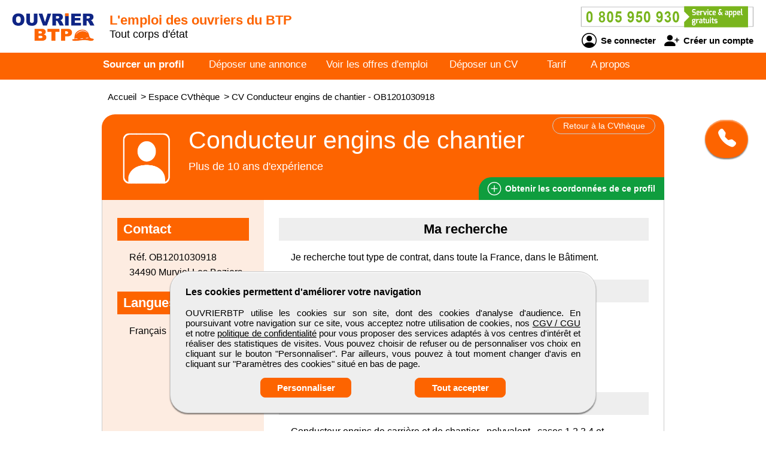

--- FILE ---
content_type: text/html; charset=utf-8
request_url: https://www.ouvrierbtp.com/cv-candidat/1201030918/conducteur-engins-de-chantier
body_size: 7503
content:
<!DOCTYPE html>
<html  lang="fr">
<head>
    <!--[if IE]>
    <meta http-equiv="X-UA-Compatible" content="IE=10" />
    <meta http-equiv="X-UA-Compatible" content="IE=9" />
    <meta http-equiv="X-UA-Compatible" content="IE=8" />
    <meta http-equiv="X-UA-Compatible" content="IE=7" />
    <meta http-equiv="X-UA-Compatible" content="IE=edge" />
    <![endif]-->

    <meta charset="UTF-8" />

    <title>OUVRIERBTP - CV Conducteur engins de chantier</title>
    <meta name="description" content="Découvrez le CV et le profil de candidats de terrain -Conducteur engins de chantier - référence OB1201030918 sur OUVRIERBTP formés aux métiers manuels du BTP, toutes spécialités confondues. Selon vos critères d'embauche, sélectionnez un professionnel ouvrier débutant ou expert pour intervenir sur vos chantiers." />
    <meta name="keywords" content="emploi, recrutement, btp, job, cv, emploi btp, annonce, offre d'emploi, candidature, interim" />
    <meta name="robots" content="index, follow" />
    <meta name="language" content="fr-FR" />

    <meta name="DC.Title" content="OUVRIERBTP - CV Conducteur engins de chantier" />
    <meta name="DC.Description" content="Découvrez le CV et le profil de candidats de terrain -Conducteur engins de chantier - référence OB1201030918 sur OUVRIERBTP formés aux métiers manuels du BTP, toutes spécialités confondues. Selon vos critères d'embauche, sélectionnez un professionnel ouvrier débutant ou expert pour intervenir sur vos chantiers." />
    <meta name="DC.Subject" content="emploi, recrutement, btp, job, cv, emploi btp, annonce, offre d'emploi, candidature, interim" />
    <meta name="DC.language" content="fr" />
    <meta name="DC.Creator" content="OUVRIERBTP" />

    <meta name="geo.region" content="FR-75" />
    <meta name="geo.placename" content="Paris" />
    <meta name="geo.position" content="48.8739116;2.3381915" />
    <meta name="ICBM" content="48.8739116, 2.3381915" />

    <meta property="og:title" content="OUVRIERBTP - CV Conducteur engins de chantier" />
    <meta property="og:description" content="Découvrez le CV et le profil de candidats de terrain -Conducteur engins de chantier - référence OB1201030918 sur OUVRIERBTP formés aux métiers manuels du BTP, toutes spécialités confondues. Selon vos critères d'embauche, sélectionnez un professionnel ouvrier débutant ou expert pour intervenir sur vos chantiers." />
    <meta property="og:type" content="website" />
    <meta property="og:url" content="https://www.ouvrierbtp.com/" />
    <meta property="og:image" content="https://www.ouvrierbtp.com/logo_pmebtp2.png" />

    <meta name="viewport" content="width=device-width, initial-scale=1.0" />
    <meta name="format-detection" content="telephone=no" />

    <link rel="shortcut icon" href="https://www.ouvrierbtp.com/v3/btp_img/favicon.ico" />
    <link rel="icon" href="https://www.ouvrierbtp.com/v3/btp_img/favicon.ico" type="image/x-icon" />

    
				<link rel="canonical" href="https://www.pmebtp.com/cv-candidat/1201030918/conducteur-engins-de-chantier" />
				<link rel="amphtml" href="https://www.ouvrierbtp.com/amp/cv-candidat/1201030918/conducteur-engins-de-chantier" />    <link rel="stylesheet" href="https://www.ouvrierbtp.com/v3/btp_css/min/btp_jquery_ui.css" />
    <link rel="stylesheet" href="https://www.ouvrierbtp.com/v3/btp_css/min/btp_bootstrap.css" />
    <link rel="stylesheet" href="https://www.ouvrierbtp.com/v3/btp_css/min/btp_common.css" />
        <style>
            /* Common */
            #btp_header_logo  { width:160px; height:98px; margin:-25px 3px 15px 20px; }
            #btp_header_title { margin:21px 0 0 0; }
            #btp_header_title b { color:#fd6400; }
            #btp_header_right { margin:7px 15px 0 0; }
            #btp_header_menu { background-color:#fd6400; }
            #btp_footer_bloc { background-color:#fd6400; }

            @media screen and (min-width: 0px) and (max-width: 980px)
            {
                #btp_header_logo { margin:auto auto -6px auto; width:100%; height:auto; }
                #btp_header_title { margin:auto; clear:both; }
                #btp_header_right { margin:6px auto 4px auto; }
                #btp_header_title b { color:#000; }
            }
        </style>
        <link rel="stylesheet" href="https://www.ouvrierbtp.com/v3/btp_css/min/btp_cv.css" />
			<style>
				#btp_cv_header { background-color:#fd6400; }
				#btp_cv_header_demande_coordonnees_button { background-color:#0f9d3e; border-top:1px solid #fd6407; border-left:1px solid #fd6407; color:#fff; }
					#btp_cv_header_demande_coordonnees_button:hover { background-color:#2fbd5e; }
				#btp_cv_formulaire_submit, #btp_cv_form_end a { background-color:#fd6400; border:1px solid #fd6400; }
				#btp_cv_contents { background-color:#fdece1; }
					#btp_cv_contents #btp_cv_contents_left #btp_cv_contents_left_contact, #btp_cv_contents #btp_cv_contents_left h2 { color:#fff; background-color:#fd6400; }
				
				@media screen and (min-width: 0) and (max-width: 980px)
				{
					#btp_cv_contents #btp_cv_contents_right #btp_cv_contents_right_ma_recherche { background-color:#fd6400; }
					#btp_cv_contents_coord_bottom_button { background-color:#0f9d3e; border:1px solid #0f9d3e; }
				}
			</style>
		<style>
			@font-face{font-family:bootstrap-icons;src:url(https://www.ouvrierbtp.com/v3/btp_css/fonts/bootstrap-icons.woff2) format("woff2"),url(https://www.ouvrierbtp.com/v3/btp_css/fonts/bootstrap-icons.woff) format("woff");font-display:swap}
			
			#btp_header_logo img { width:138px; height:138px; }
			.btp_contents_create_link, #btp_contents_create_client_form_submit, #btp_contents_create_client_form_end_link, .btp_contents_create_connexion_form_submit, .btp_contents_create_pass_forget_cas_submit, #btp_cookies_button_left, #btp_cookies_button_right, #btp_cookies_settings_save_button { background-color:#fd6400; border:1px solid #fd6400; }
			#btp_contents_create h3, .btp_contents_create_connexion_form_create, #btp_contents_create_left .btp_contents_create_text2 i { color:#fd6400; }
			
			#btp_content_demande_contact, #btp_content_demande_contact_left, #btp_content_demande_contact_form_submit { background-color:#fd6400; }
			#btp_content_demande_contact_form_submit { border:1px solid #fd6400; }
				#btp_content_demande_contact:hover, #btp_content_demande_contact_left:hover, #btp_content_demande_contact_form_submit:hover { background-color:#fb8f49; }
			#btp_content_demande_contact_formulaire_form_button_right { background-color:#fd6400; border:1px solid #fd6400; }
		</style></head>

<body>
<!-- Page -->
<div id="btp_page">
    <!-- Header -->
    <div id="btp_header">
        <!-- Left -->
        <div id="btp_header_left">


            <!-- Logo -->
            <div id="btp_header_logo">
                <a id="btp_header_logo1" href="https://www.ouvrierbtp.com"><img  src="https://www.ouvrierbtp.com/v3/btp_img/logo.png" alt="OUVRIERBTP - CV Conducteur engins de chantier" /></a>

                <div id="btp_header_logo2">
                    <table>
                        <tr>
                            <td id="btp_header_logo2_table2">
                                <a href="https://www.ouvrierbtp.com/"><img  id="btp_header_logo2_img2" src="https://www.ouvrierbtp.com/v3/btp_img/logo_text.png" alt="OUVRIERBTP - CV Conducteur engins de chantier" /></a>
                            </td>
                            <td id="btp_header_logo2_table3">
                                <!-- Top menu -->
                                <div id="btp_header_top_menu">
                                    <a onClick="javascript:get_menu('1');" href="javascript:void(0);">
                                        <span id="btp_header_top_menu_bar1"></span>
                                        <span id="btp_header_top_menu_bar2"></span>
                                        <span id="btp_header_top_menu_bar3"></span>
                                    </a>
                                </div>
                                <!-- Top menu -->
                            </td>
                        </tr>
                    </table>
                </div>
            </div>
            <!-- Logo -->

            <!-- Texte -->
            <div id="btp_header_title">
                <b>L'emploi des ouvriers du BTP</b> <span class="btp_header_title2">Tout corps d'état</span>            </div>
            <!-- Texte -->

            <div class="clearer"></div>
        </div>
        <!-- Left -->

        <!-- Right -->
        <div id="btp_header_right">
            <!-- Infos -->
            <div id="btp_header_infos">
                <a href="tel:+33805950930"><img  src="https://www.ouvrierbtp.com/v3/btp_img/btp_numero_vert.png" alt="Contacter OUVRIERBTP" /></a>

                <!-- Connexion -->
                <div id="btp_header_infos_connexion">
                    <a onClick="javascript:get_connect_compte_form('1', 'ouvrierbtp', '6LeVEF4iAAAAACxOmgHPUjtIRa4WZUxhozMWCQgL');" href="javascript:void(0);" id="btp_header_infos_connexion1"><i class="bi bi-person-circle"></i> Se connecter</a>
                    <a onClick="javascript:get_create_compte_form('1', 'ouvrierbtp');" href="javascript:void(0);" id="btp_header_infos_connexion2"><i class="bi bi-person-plus-fill"></i> Créer un compte</a>
                    <div class="clearer"></div>
                </div>
                <!-- Connexion -->
            </div>
            <!-- Infos -->

            <div class="clearer"></div>
        </div>
        <!-- Right -->

        <div class="clearer"></div>
    </div>
    <!-- Header -->

                <!-- Menu -->
            <div id="btp_header_menu">
                <div id="btp_header_menu_number">
                    <table>
                        <tr>
                            <td id="btp_header_menu_number_table2">
                                <a href="https://www.ouvrierbtp.com/v3"><img  id="btp_header_menu_number_img2" src="https://www.ouvrierbtp.com/v3/btp_img/logo_text.png" alt="OUVRIERBTP - CV Conducteur engins de chantier" /></a>
                            </td>
                            <td id="btp_header_menu_number_table3">
                                <a id="btp_header_menu_number_close" onClick="javascript:get_menu('0');" href="javascript:void(0);"><i class="bi bi-x"></i></a>                            </td>
                        </tr>
                    </table>
                </div>
                <ul>
                    <li id="btp_header_menu00"><a href="https://www.ouvrierbtp.com/se-connecter">Connexion</a></li>
                    <li id="btp_header_menu01"><a href="https://www.ouvrierbtp.com/inscription">Inscription</a></li>
                    <li id="btp_header_menu0"><a href="https://www.ouvrierbtp.com">Accueil</a></li>
                    <li id="btp_header_menu1"><a class="btp_header_menu_active" href="https://www.ouvrierbtp.com/espace-cvtheque">Sourcer un profil</a></li>
                    <li id="btp_header_menu2"><a  href="https://www.ouvrierbtp.com/deposez-votre-annonce">Déposer une annonce</a></li>
                    <li id="btp_header_menu3"><a  href="https://www.ouvrierbtp.com/espace-emploi">Voir les offres d'emploi</a></li>
                    <li id="btp_header_menu4"><a  href="https://www.ouvrierbtp.com/deposez-votre-cv">Déposer un CV</a></li>
                    <li id="btp_header_menu5"><a  href="https://www.ouvrierbtp.com/nos-tarifs">Tarif</a></li>
                    <li id="btp_header_menu6"><a  href="https://www.ouvrierbtp.com/activites">A propos</a></li>
                </ul>

                <a id="btp_header_menu_img" href="tel:+33805950930"><img  src="https://www.ouvrierbtp.com/v3/btp_img/btp_numero_vert.png" alt="Contacter OUVRIERBTP" /></a>

                <div class="clearer"></div>
            </div>
                <!-- Menu -->

    <!-- Fil ariane -->
    <div  id="btp_header_fil_ariane">
        
			<ol itemscope itemtype="https://schema.org/BreadcrumbList">
				<li itemscope itemprop="itemListElement" itemtype="https://schema.org/ListItem">
					<a itemprop="item" href="https://www.ouvrierbtp.com">
						<span itemprop="name">Accueil</span>
					</a>
					<span class="hide_text" itemprop="position">1</span>
				</li>
				<li itemscope itemprop="itemListElement" itemtype="https://schema.org/ListItem">
					> 
					<a itemprop="item" href="https://www.ouvrierbtp.com/espace-cvtheque">
						<span itemprop="name">Espace CVthèque</span>
					</a>
					<span class="hide_text" itemprop="position">2</span>
				</li>
				<li itemscope itemprop="itemListElement" itemtype="https://schema.org/ListItem">
					> 
					<a itemprop="item" href="https://www.ouvrierbtp.com/cv-candidat/1201030918/conducteur-engins-de-chantier">
						<span itemprop="name">CV Conducteur engins de chantier - OB1201030918</span>
					</a>
					<span class="hide_text" itemprop="position">3</span>
				</li>
			</ol>        <div class="clearer"></div>
    </div>
    <!-- Fil ariane -->

    <!-- Creation compte -->
    <div id="btp_contents_create"></div>
    <!-- Creation commpte -->

    <!-- Formulaire contact -->
    <div id="btp_content_demande_contact_formulaire"></div>
    <!-- Formulaire contact -->

    <!-- Contents -->
    <div id="btp_contents">
                <div id="btp_content_demande_contact">
                            <div onclick="javascript:get_demande_contact_rapide('1', 'fd6400', 'fb8f49');" id="btp_content_demande_contact_closed" class="view_tooltip" title="Etre rapidement rappelé">
                    <i class="bi bi-telephone-fill"></i>
                </div>

                <div id="btp_content_demande_contact_opened">
                    <div onclick="javascript:get_demande_contact_rapide('0', 'fd6400', 'fb8f49');" id="btp_content_demande_contact_left">
                        <i class="bi bi-caret-right-fill"></i>
                    </div>

                    <div id="btp_content_demande_contact_right">
                        <div id="btp_content_demande_contact_text">
                            <img src="https://www.pmebtp.com/v4/btp_images/btp_phone_operator.png" alt="Demandez à OUVRIERBTP de vous rappeler">
                            <div id="btp_content_demande_contact_text_right">
                                Pour être rappelé, indiquez votre numéro de téléphone.

                                <form method="get" action="https://www.ouvrierbtp.com" name="btp_content_demande_contact_form_name" id="btp_content_demande_contact_form">
                                    <input onkeypress="javascript:get_demande_contact_form2(event, 'ouvrierbtp', '6LeVEF4iAAAAACxOmgHPUjtIRa4WZUxhozMWCQgL', 'fd6400', 'fb8f49');" id="btp_content_demande_contact_form_input" type="text" name="numero_rappele">
                                    <button onclick="javascript:get_demande_contact_form('1', 'ouvrierbtp', '6LeVEF4iAAAAACxOmgHPUjtIRa4WZUxhozMWCQgL', 'fd6400', 'fb8f49');" id="btp_content_demande_contact_form_submit" type="button" name="valider">OK</button>
                                </form>
                            </div>

                            <div class="clearer"></div>
                        </div>
                    </div>

                    <div class="clearer"></div>
                </div>
                        </div><!-- CV -->
<div id="btp_cv">
            <!-- Person -->
        <div itemscope itemtype="https://schema.org/Person">
            <!-- Header -->
            <div id="btp_cv_header">
                                <!-- Retour -->
                <a  id="btp_cv_header_return" href="https://www.ouvrierbtp.com/espace-cvtheque">Retour à la CVthèque</a>
                <!-- Retour -->

                <!-- Photo -->
                <div id="btp_cv_header_photo">
                    <img src="https://www.ouvrierbtp.com/v3/btp_img/btp_icone_profil.png" alt="CV Conducteur engins de chantier" />                </div>
                <!-- Photo -->

                <!-- Infos -->
                <div id="btp_cv_header_info">
                    <h1><b><span itemprop="jobTitle">Conducteur engins de chantier</span></b></h1>
                    <span class="btp_cv_header_info_exp">Plus de 10 ans d'expérience</span>
                </div>
                <!-- Infos -->

                <!-- Obtenir coordonnees -->
                <a onClick="javascript:get_cv_coordonnees('1', 'ouvrierbtp', '1201030918', '6LeVEF4iAAAAACxOmgHPUjtIRa4WZUxhozMWCQgL');" href="javascript:void(0);" id="btp_cv_header_demande_coordonnees_button"><i class="bi bi-plus-circle"></i> Obtenir <span class="btp_cv_header_demande_coordonnees_button1">les</span><span class="btp_cv_header_demande_coordonnees_button2">ses</span> coordonnées <span class="btp_cv_header_demande_coordonnees_button1">de ce profil</span></a>
                <!-- Obtenir coordonnees -->

                <div class="clearer"></div>
            </div>
            <!-- Header -->

            <!-- Formulaire -->
            <div id="btp_cv_form" >
                            </div>
            <!-- Formulaire -->

            <!-- Bouton coordonnees -->
            <div id="btp_cv_coordonnees_button" >
                <a id="btp_annonce_postuler_button_link" onClick="javascript:get_cv_coordonnees('1', 'ouvrierbtp', '1201030918', '6LeVEF4iAAAAACxOmgHPUjtIRa4WZUxhozMWCQgL');" href="javascript:void(0);">Obtenir ses coordonnées</a>
            </div>
            <!-- Bouton coordonnees -->

            <!-- Contents -->
            <div id="btp_cv_contents">
                <!-- Left -->
                <div id="btp_cv_contents_left">
                    <h2 id="btp_cv_contents_left_contact">Contact</h2>
                    <div class="btp_cv_contents_bloc">
                        Réf. OB1201030918<br />
                        34490 Murviel Les Beziers<br />                        <span class="hide_text" itemprop="birthDate"></span>
                        <span class="hide_text" itemprop="url">https://www.ouvrierbtp.com/cv-candidat/1201030918/conducteur-engins-de-chantier</span>
                        <span class="hide_text" itemprop="gender">Male</span>
                        <span itemscope itemprop="address" itemtype="https://schema.org/PostalAddress">
								<span class="hide_text" itemprop="addressLocality">Murviel Les Beziers</span>
								<span class="hide_text" itemprop="addressRegion">Toute la France</span>
								<span class="hide_text" itemprop="addressCountry">France</span>
								<span class="hide_text" itemprop="postalCode">34490</span>
								<span class="hide_text" itemprop="streetAddress">Murviel Les Beziers</span>
							</span>
                    </div>

                    <div id="btp_cv_contents_left_desktop">
                        <h2>Langues</h2><div class="btp_cv_contents_bloc">Français</div>                    </div>
                </div>
                <!-- Left -->

                <!-- Right -->
                <div id="btp_cv_contents_right">
                    <h2 id="btp_cv_contents_right_ma_recherche">Ma recherche</h2>
                    <div class="btp_cv_contents_bloc">
                        Je recherche tout type de contrat, dans toute la France, dans le Bâtiment.                    </div>

                    <h2>Expériences professionnelles</h2>
					<div class="btp_cv_contents_bloc">
						<b>2010</b> : Conducteur / Conductrice d'engins de chantier<br /><span>c.t.s.o; conducteurs engins de chantiers.</span>
					</div>
					<div class="btp_cv_contents_bloc">
						<b>/ - </b> : Conducteur / Conductrice d'engins de chantier<br /><span>manpower conducteurs engins chantiers et dragueline.</span>
					</div>
                    <div id="btp_cv_contents_right_mobile">
                        <h2>Langues</h2><div class="btp_cv_contents_bloc">Français</div>                    </div>

                    <h2>Atouts et compétences</h2><div class="btp_cv_contents_bloc">Conducteur engins de carrière et de chantier , polyvalent , cases 1,2,3,4 et<br />
8 avec 25 ans expérience , entretient ses machines.<br />
Bull d6 a d10 cat , pelle 3t a 110 t , 984 et 1100, chargeuses 950 a 988 cat , tractopelle<br />
et mecalac et dragueline .<br />
<br />
B.r.h. brise roche<br />
enrochement<br />
talus<br />
chemin<br />
Fosse septique<br />
piscine<br />
fondation<br />
encrage<br />
Bassin épuration<br />
Réseaux fluvial<br />
Concasseur mobile terex<br />
Crible mobile<br />
Tous travaux agricole<br />
Travaux forestiers (élagage mécanique)<br />
brise roche<br />
bulls, pelles, chargeuses, tractopelles, mini-pelles.</div>                        <a id="btp_cv_contents_coord_fin_cv" onClick="javascript:get_cv_coordonnees('1', 'ouvrierbtp', '1201030918', '6LeVEF4iAAAAACxOmgHPUjtIRa4WZUxhozMWCQgL');" href="javascript:void(0);"><i class="bi bi-plus-circle"></i> Obtenir les coordonnées de ce profil</a>
                                        </div>
                <!-- Right -->

                <div class="clearer"></div>

                <a id="btp_cv_contents_coord_bottom_button" onClick="javascript:get_cv_coordonnees('1', 'ouvrierbtp', '1201030918', '6LeVEF4iAAAAACxOmgHPUjtIRa4WZUxhozMWCQgL');" href="javascript:void(0);"><i class="bi bi-plus-circle"></i> Obtenir ses coordonnées</a>
            </div>
            <!-- Contents -->
        </div>
        <!-- Person -->
        </div>
<!-- CV --><!-- Go up -->
<div onClick="javascript:get_page_up();" id="btp_go_up">
    <i class="bi bi-chevron-double-up"></i>
</div>
<!-- Go up -->

<!-- Cookies -->
<div id="btp_cookies" >
    <div id="btp_cookies_settings" >
        <b>Personnalisez les paramètres des cookies</b><br /><br />

        <table>
            <tr>
                <td class="btp_cookies_settings_width">
                    <b>Technologies essentielles</b><br /><br />

                    <div class="btp_cookies_settings_text">
                        Ces technologies sont impératives pour nous permettre de vous fournir les services disponibles sur notre site web et utiliser certaines de leurs fonctionnalités (exemple : connexion automatique).
                    </div>
                </td>
                <td class="btp_cookies_settings_td2">
                    <label class="switch_button2">
                        <input disabled="disabled" checked="checked" type="checkbox" name="cookies_required">
                        <span></span>
                    </label>
                </td>
            </tr>
            <tr>
                <td>
                    <b>Analytique</b><br /><br />

                    <div class="btp_cookies_settings_text">
                        Ces technologies collectent des informations que nous utilisons sous forme agrégée pour nous aider à comprendre la manière dont notre site web est utilisé, ce qui nous permet de l'améliorer de manière continue.
                    </div>
                </td>
                <td class="btp_cookies_settings_td2">
                    <label class="switch_button">
                        <input checked="checked" id="id_cookies_analytics" type="checkbox" name="cookies_analytics">
                        <span></span>
                    </label>
                </td>
            </tr>
            <tr>
                <td>
                    <b>Médias sociaux</b><br /><br />

                    <div class="btp_cookies_settings_text">
                        Nous utilisons ces technologies pour vous permettre de partager des pages ou un contenu que vous trouvez intéressant(es) sur notre site web en utilisant les réseaux sociaux tiers et d'autres sites web.
                    </div>
                </td>
                <td class="btp_cookies_settings_td2">
                    <label class="switch_button">
                        <input checked="checked" id="id_cookies_rs" type="checkbox" name="cookies_medias">
                        <span></span>
                    </label>
                </td>
            </tr>
        </table>

        <a onclick="javascript:get_cookie_accept('2', 'ouvrierbtp');" href="javascript:void(0);" id="btp_cookies_settings_save_button">Enregistrez</a>
    </div>

    <div id="btp_cookies_bloc">
        <b>Les cookies permettent d'améliorer votre navigation</b><br /><br />

        OUVRIERBTP utilise les cookies sur son site, dont des cookies d'analyse d'audience. En poursuivant votre navigation sur ce site, vous acceptez notre utilisation de cookies, nos <a href="https://www.ouvrierbtp.com/conditions-generales-de-vente-utilisation" target="_blank" rel="noopener">CGV / CGU</a> et notre <a href="https://www.ouvrierbtp.com/conditions-publication" target="_blank" rel="noopener">politique de confidentialité</a> pour vous proposer des services adaptés à vos centres d'intérêt et réaliser des statistiques de visites. Vous pouvez choisir de refuser ou de personnaliser vos choix en cliquant sur le bouton "Personnaliser". Par ailleurs, vous pouvez à tout moment changer d'avis en cliquant sur "Paramètres des cookies" situé en bas de page.
        <div id="btp_cookies_button">
            <a onClick="javascript:get_accept_cookie_param('ouvrierbtp');" href="javascript:void(0);" id="btp_cookies_button_left">Personnaliser</a>            <a onClick="javascript:get_cookie_accept('1', 'ouvrierbtp');" href="javascript:void(0);" id="btp_cookies_button_right">Tout accepter</a>
            <div class="clearer"></div>
        </div>
    </div>
</div>
<!-- Cookies -->

<!-- Footer -->
<div id="btp_footer">
            <!-- Partenaire -->
        <div id="btp_footer_partenaire">
            <b>OUVRIERBTP</b> un site du groupe <span>média</span> <a href="https://www.pmebtp.com" target="_blank" rel="noopener"><img src="https://www.ouvrierbtp.com/v3/btp_img/logo_pmebtp.jpg" alt="PMEBTP, CV et Offres d'emploi dédiés aux carrières du BTP" /></a>
        </div>
        <!-- Partenaire -->
        
    <!-- Banniere -->
    <div id="btp_footer_banner"></div>
    <!-- Banniere -->

    <!-- Footer page -->
    <div id="btp_footer_bloc">
        <!-- Menu -->
        <div id="btp_footer_bloc_menu">
            <ul id="btp_footer_bloc_menu1">
                <li><a href="https://www.ouvrierbtp.com/nous-contacter">Contactez-nous</a></li>
                <li><a href="https://www.ouvrierbtp.com/activites">A propos</a></li>
                <li><a href="https://www.ouvrierbtp.com/nos-tarifs">Notre tarif</a></li>
                <li><a href="https://www.ouvrierbtp.com/nos-sites-partenaires">Nos sites de codiffusion</a></li>
            </ul>

            <ul id="btp_footer_bloc_menu2">
                <li><a href="https://www.ouvrierbtp.com/espace-cvtheque">Tous les candidats</a></li><li>
                <li><a href="https://www.ouvrierbtp.com/espace-emploi">Toutes les offres d'emploi</a></li>
                <li><a href="https://www.ouvrierbtp.com/deposez-votre-cv">Déposer un CV</a></li>
                <li><a href="https://www.ouvrierbtp.com/deposez-votre-annonce">Déposer une annonce</a></li>
                <li><a href="https://www.ouvrierbtp.com/temoignages">Témoignages utilisateurs</a></li><li>
            </ul>

            <ul id="btp_footer_bloc_menu3">
                <li><a href="https://www.ouvrierbtp.com/infos-legales">Informations légales</a></li><li>
                <li><a onClick="javascript:get_accept_cookie_param('ouvrierbtp');" href="javascript:void(0);">Paramètres des cookies</a></li>
                <li><a href="https://www.ouvrierbtp.com/conditions-publication">Conditions de publication</a></li>
                <li><a href="https://www.ouvrierbtp.com/conditions-generales-de-vente-utilisation">Conditions Générales de Vente</a></li>
                <li><a href="https://www.ouvrierbtp.com/plan-du-site">Plan du site</a></li>
            </ul>

            <div class="clearer"></div>
        </div>
        <!-- Menu -->

        <hr />

        <!-- Logo -->
        <div id="btp_footer_bloc_logo">
                            <a id="btp_footer_bloc_logo_paiement_ligne" href="https://www.ouvrierbtp.com/nos-tarifs"><img id="btp_footer_bloc_logo_axepta" src="https://www.ouvrierbtp.com/v3/btp_img/btp_axepta.png" alt="Paiement en ligne sécurisé sur OUVRIERBTP" /></a>

                <!-- Reseaux sociaux -->
                <div id="btp_footer_bloc_logo_rs">
                    <table>
                        <tr>
                            <td><a href="https://www.youtube.com/user/pmebtp/videos" target="_blank" rel="noopener"><i class="bi bi-youtube"></i></a></td>
                            <td><a id="btp_footer_bloc_logo_rs_dailymotion" href="https://www.dailymotion.com/pmebtp" target="_blank" rel="noopener"><img id="btp_footer_bloc_logo_rs_dailymotion_img" src="https://www.ouvrierbtp.com/v3/btp_img/btp_icone_dailymotion.png" alt="Visionnez toutes les vidéos de notre partenaire PMEBTP" /></a></td>
                            <td><a href="https://www.linkedin.com/company/pmebtp/" target="_blank" rel="noopener"><i class="bi bi-linkedin"></i></a></td>
                            <td><a href="https://www.facebook.com/pmebtp/" target="_blank" rel="noopener"><i class="bi bi-facebook"></i></a></td>
                            <td><a href="https://twitter.com/PMEBTP_Officiel" target="_blank" rel="noopener"><i class="bi bi-twitter"></i></a></td>
                        </tr>
                    </table>
                </div>
                <!-- Reseaux sociaux -->

                <!-- Contact -->
                <div id="btp_footer_bloc_logo_contact">
                    <img src="https://www.ouvrierbtp.com/v3/btp_img/btp_numero_vert.png" alt="Contactez OUVRIERBTP au 0805 950 930" />
                </div>
                <!-- Contact -->

                <div class="clearer"></div>
                        </div>
        <!-- Logo -->

        <!-- Copyright -->
        <div id="btp_footer_bloc_copyright">
            <span>OUVRIERBTP</span> <span class="btp_footer_bloc_copyright_hide">-</span> Tous droits réservés &copy; 1999 - 2026        </div>
        <!-- Copyright -->
    </div>
    <!-- Footer page -->
</div>
<!-- Footer -->
</div>
<!-- Contents -->
</div>
<!-- Page -->

    <!-- Script -->
    <script src="https://www.ouvrierbtp.com/v3/btp_js/min/btp_jquery.js"></script>
    <script src="https://www.ouvrierbtp.com/v3/btp_js/min/btp_common.js"></script>
    <script src="https://cdn.jsdelivr.net/npm/libphonenumber-js/bundle/libphonenumber-js.min.js"></script>

    <!-- Google tag (gtag.js) -->
    <script async src="https://www.googletagmanager.com/gtag/js?id=G-S0GKTJBKW9"></script>
    <script>
                window.dataLayer = window.dataLayer || [];
        function gtag(){dataLayer.push(arguments);}

        gtag('consent', 'default', {
            'ad_user_data': 'denied',
            'ad_personalization': 'denied',
            'ad_storage': 'denied',
            'analytics_storage': 'denied',
            'wait_for_update': 500,
        });

        gtag('js', new Date());
        gtag('config', 'G-S0GKTJBKW9');

        const button_accept_credential=document.getElementById('btp_cookies_button_right');
        button_accept_credential.addEventListener("click", function() {
            localStorage.setItem("consentGranted", "true");

            gtag('consent', 'update', {
                ad_user_data: 'granted',
                ad_personalization: 'granted',
                ad_storage: 'granted',
                analytics_storage: 'granted'
            });

            // Load gtag.js script.
            var gtagScript = document.createElement('script');
            gtagScript.async = true;
            gtagScript.src = 'https://www.googletagmanager.com/gtag/js?id=G-S0GKTJBKW9';

            var firstScript = document.getElementsByTagName('script')[0];
            firstScript.parentNode.insertBefore(gtagScript, firstScript);
        });

        const button_accept_credential2=document.getElementById('btp_cookies_settings_save_button');
        button_accept_credential2.addEventListener("click", function() {
            localStorage.setItem("consentGranted", "true");

            gtag('consent', 'update', {
                ad_user_data: 'granted',
                ad_personalization: 'granted',
                ad_storage: 'granted',
                analytics_storage: 'granted'
            });

            // Load gtag.js script.
            var gtagScript = document.createElement('script');
            gtagScript.async = true;
            gtagScript.src = 'https://www.googletagmanager.com/gtag/js?id=G-S0GKTJBKW9';

            var firstScript = document.getElementsByTagName('script')[0];
            firstScript.parentNode.insertBefore(gtagScript, firstScript);
        });
            </script>
    <script src="https://www.ouvrierbtp.com/v3/btp_js/min/btp_cv.js"></script>    <script>
        // COMMON
        $(document).ready(function()
        {
            // JQUERY UI
            $('<script/>',{type:'text/javascript', src:'https://www.ouvrierbtp.com/v3/btp_js/min/btp_jquery_ui.js'}).appendTo('head');

            // TOOLTIP
            $(".view_tooltip").tooltip({
                show: null,
                position:
                    {
                        my: "left top",
                        at: "left bottom"
                    },
                open: function( event, ui )
                {
                    ui.tooltip.animate({ top: ui.tooltip.position().top + 10 }, "fast" );
                    //console.log('ok');
                }
            });

            // FOOTER
            $('#btp_footer_bloc_logo_rs_dailymotion').mouseover(function()
            {
                $('#btp_footer_bloc_logo_rs_dailymotion_img').attr('src', 'https://www.ouvrierbtp.com/v3/btp_img/btp_icone_dailymotion_hov.png');
            });
            $('#btp_footer_bloc_logo_rs_dailymotion').mouseout(function()
            {
                $('#btp_footer_bloc_logo_rs_dailymotion_img').attr('src', 'https://www.ouvrierbtp.com/v3/btp_img/btp_icone_dailymotion.png');
            });

            // Banner
            $('#btp_footer_banner').html('<img class="loader" src="https://www.ouvrierbtp.com/v3/btp_img/btp_loader.gif" alt="OUVRIERBTP" />');
            $('#btp_footer_banner').load('https://www.ouvrierbtp.com/v3/btp_inc/btp_header_submit.php?action=footer_banner&site=ouvrierbtp&ref_banniere=4');

            // Go up
            var taille_window=$(window).height();
            if(taille_window>600) { taille_window=200; }
            else { taille_window=taille_window-100; }
            $(window).scroll(function()
            {
                var height_ecran=$(window).scrollTop();

                if(height_ecran>taille_window) { $('#btp_go_up').fadeIn(500); }
                else { $('#btp_go_up').css('display', 'none'); }
            });
                        var window_width=$(window).width();
            var window_height=$(window).height();
            var elmnt_footer=$('#btp_footer').offset().top;
            var elmnt_footer2=$('#btp_footer').height();
            var elmnt_footer3=(elmnt_footer-elmnt_footer2);

            $(window).resize(function()
            {
                var window_width=$(window).width();
                var window_height=$(window).height();
            });

            // Version mobile
            if(window_width>=0 && window_width<=1010)
            {
                $(window).scroll(function()
                {
                    var height_ecran=$(window).scrollTop();

                    if(height_ecran>elmnt_footer3)
                    {
                        $('#btp_cv_coordonnees_button').fadeOut(100);
                    }
                    else
                    {
                        if($('#btp_cv_coordonnees_button').css('display')=='none' && $('#btp_cv_form').css('display')=='none')
                        {
                            $('#btp_cv_coordonnees_button').fadeIn(100);
                        }
                    }
                });
            }

            gtag('event', 'acces_cv', {
                'event_category': 'cvtheque'
            });
                        $(function()
            {
                var window_width=$(window).width();
                var window_height=$(window).height();

                $(window).resize(function()
                {
                    var window_width=$(window).width();
                    var window_height=$(window).height();
                });

                // Version mobile
                if(window_width>=0 && window_width<=1010)
                {
                    $('body').css('overflow', 'hidden');
                }
            });
                        var window_width=$(window).width();
            var window_height=$(window).height();

            if(window_width>=0 && window_width<=980)
            {
                var info_contact=$('#btp_footer_bloc_logo_contact').html();
                $('#btp_footer_bloc_logo_contact').remove();
                $('#btp_footer_bloc_logo').prepend('<div id="btp_footer_bloc_logo_contact">'+info_contact+'</div>');

                var paiement_ligne=$('#btp_footer_bloc_logo_paiement_ligne').html();
                $('#btp_footer_bloc_logo_paiement_ligne').remove();
                $('#btp_footer_bloc_logo .clearer').remove();
                $('#btp_footer_bloc_logo').append('<a id="btp_footer_bloc_logo_paiement_ligne" href="https://www.ouvrierbtp.com/nos-tarifs">'+paiement_ligne+'</a><div class="clearer"></div>')
            }
        });
    </script>
    <!-- Script -->
    </body>
</html>

--- FILE ---
content_type: text/html; charset=utf-8
request_url: https://www.ouvrierbtp.com/v3/btp_inc/btp_header_submit.php?action=footer_banner&site=ouvrierbtp&ref_banniere=4
body_size: 369
content:
<a id="btp_footer_banner_offre1" href="https://www.ouvrierbtp.com/emploi/25121716001/peintre-interieur-h-f" target="_blank" rel="noopener"><img class="btp_footer_banner_offre_img" src="https://www.pmebtp.com/images/logos/ajc.jpg" alt="Offre d'emploi Peintre intérieur (H/F)" /></a><a id="btp_footer_banner_offre1" href="https://www.ouvrierbtp.com/emploi/26010610354/assistant-administratif-h-f" target="_blank" rel="noopener"><img class="btp_footer_banner_offre_img" src="https://www.pmebtp.com/images/logos/hozon.jpg" alt="Offre d'emploi Assistant administratif (H/F)" /></a><div style="display:inline-block; margin:2px 0 0 4px;"><a rel="noopener" href="https://www.michaelpage.fr" target="_blank"><img alt="" src="https://www.pmebtp.com/images/pub/michael_page_2013.gif" style="border:1px solid #ccc;"></a></div><a id="btp_footer_banner_offre2" href="https://www.ouvrierbtp.com/emploi/26011308308/chef-d-equipe-en-maconnerie-paysagere-h-f" target="_blank" rel="noopener"><img class="btp_footer_banner_offre_img" src="https://www.pmebtp.com/images/logos/greegarden.jpg" alt="Offre d'emploi Chef d’equipe en maconnerie paysagere H/F" /></a><a id="btp_footer_banner_offre2" href="https://www.ouvrierbtp.com/emploi/26010118549/menuisier-ebeniste-fabriquant-h-f" target="_blank" rel="noopener"><img class="btp_footer_banner_offre_img" src="https://www.pmebtp.com/images/logos/rossi.jpg" alt="Offre d'emploi Menuisier / ebéniste fabriquant H/F" /></a><div class="clearer"></div>